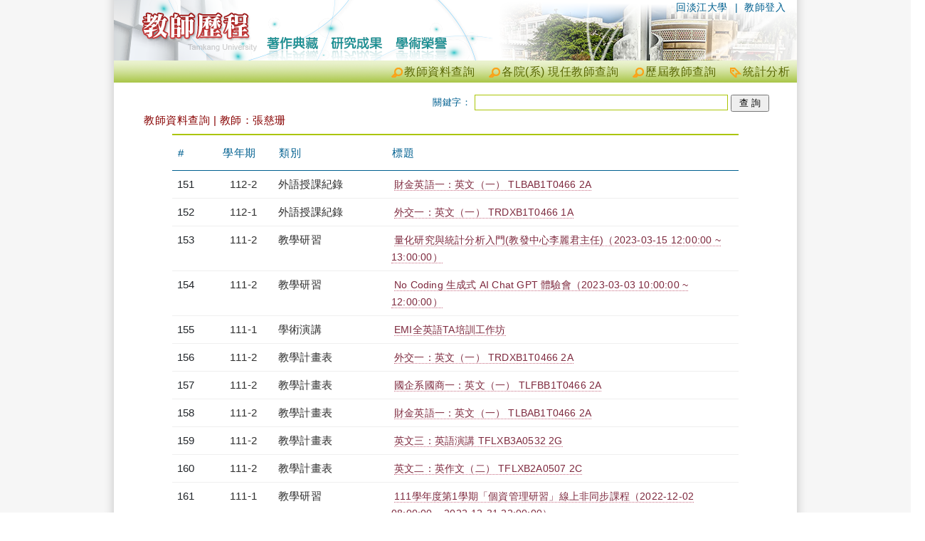

--- FILE ---
content_type: text/html; charset=utf-8
request_url: https://teacher.tku.edu.tw/StfTchrSmy.aspx?tid=t903772&k=&pg=6
body_size: 9723
content:
<!DOCTYPE html>
<html lang="en">
<head>
    <meta charset="utf-8" />
    <meta name="viewport" content="width=device-width, initial-scale=1.0" />
    <title>張慈珊 - 淡江大學教師歷程</title>
    <link rel="stylesheet" href="/lib/bootstrap/dist/css/bootstrap.min.css" />
    <link rel="Stylesheet" type="text/css" href="https://teacher.tku.edu.tw/css/servicecore.css" />
    <link rel="Stylesheet" type="text/css" href="https://teacher.tku.edu.tw/css/publiccore.css" />

    <link rel="stylesheet" href="css/pagination.css?v=7bISOwbNiUnydJopAe3dYEzT0w7s8V4hFr_R5MtDyH4" />
    <link rel="stylesheet" href="https://cdnjs.cloudflare.com/ajax/libs/font-awesome/4.7.0/css/font-awesome.min.css">
<script type="text/javascript">!function(T,l,y){var S=T.location,k="script",D="instrumentationKey",C="ingestionendpoint",I="disableExceptionTracking",E="ai.device.",b="toLowerCase",w="crossOrigin",N="POST",e="appInsightsSDK",t=y.name||"appInsights";(y.name||T[e])&&(T[e]=t);var n=T[t]||function(d){var g=!1,f=!1,m={initialize:!0,queue:[],sv:"5",version:2,config:d};function v(e,t){var n={},a="Browser";return n[E+"id"]=a[b](),n[E+"type"]=a,n["ai.operation.name"]=S&&S.pathname||"_unknown_",n["ai.internal.sdkVersion"]="javascript:snippet_"+(m.sv||m.version),{time:function(){var e=new Date;function t(e){var t=""+e;return 1===t.length&&(t="0"+t),t}return e.getUTCFullYear()+"-"+t(1+e.getUTCMonth())+"-"+t(e.getUTCDate())+"T"+t(e.getUTCHours())+":"+t(e.getUTCMinutes())+":"+t(e.getUTCSeconds())+"."+((e.getUTCMilliseconds()/1e3).toFixed(3)+"").slice(2,5)+"Z"}(),iKey:e,name:"Microsoft.ApplicationInsights."+e.replace(/-/g,"")+"."+t,sampleRate:100,tags:n,data:{baseData:{ver:2}}}}var h=d.url||y.src;if(h){function a(e){var t,n,a,i,r,o,s,c,u,p,l;g=!0,m.queue=[],f||(f=!0,t=h,s=function(){var e={},t=d.connectionString;if(t)for(var n=t.split(";"),a=0;a<n.length;a++){var i=n[a].split("=");2===i.length&&(e[i[0][b]()]=i[1])}if(!e[C]){var r=e.endpointsuffix,o=r?e.location:null;e[C]="https://"+(o?o+".":"")+"dc."+(r||"services.visualstudio.com")}return e}(),c=s[D]||d[D]||"",u=s[C],p=u?u+"/v2/track":d.endpointUrl,(l=[]).push((n="SDK LOAD Failure: Failed to load Application Insights SDK script (See stack for details)",a=t,i=p,(o=(r=v(c,"Exception")).data).baseType="ExceptionData",o.baseData.exceptions=[{typeName:"SDKLoadFailed",message:n.replace(/\./g,"-"),hasFullStack:!1,stack:n+"\nSnippet failed to load ["+a+"] -- Telemetry is disabled\nHelp Link: https://go.microsoft.com/fwlink/?linkid=2128109\nHost: "+(S&&S.pathname||"_unknown_")+"\nEndpoint: "+i,parsedStack:[]}],r)),l.push(function(e,t,n,a){var i=v(c,"Message"),r=i.data;r.baseType="MessageData";var o=r.baseData;return o.message='AI (Internal): 99 message:"'+("SDK LOAD Failure: Failed to load Application Insights SDK script (See stack for details) ("+n+")").replace(/\"/g,"")+'"',o.properties={endpoint:a},i}(0,0,t,p)),function(e,t){if(JSON){var n=T.fetch;if(n&&!y.useXhr)n(t,{method:N,body:JSON.stringify(e),mode:"cors"});else if(XMLHttpRequest){var a=new XMLHttpRequest;a.open(N,t),a.setRequestHeader("Content-type","application/json"),a.send(JSON.stringify(e))}}}(l,p))}function i(e,t){f||setTimeout(function(){!t&&m.core||a()},500)}var e=function(){var n=l.createElement(k);n.src=h;var e=y[w];return!e&&""!==e||"undefined"==n[w]||(n[w]=e),n.onload=i,n.onerror=a,n.onreadystatechange=function(e,t){"loaded"!==n.readyState&&"complete"!==n.readyState||i(0,t)},n}();y.ld<0?l.getElementsByTagName("head")[0].appendChild(e):setTimeout(function(){l.getElementsByTagName(k)[0].parentNode.appendChild(e)},y.ld||0)}try{m.cookie=l.cookie}catch(p){}function t(e){for(;e.length;)!function(t){m[t]=function(){var e=arguments;g||m.queue.push(function(){m[t].apply(m,e)})}}(e.pop())}var n="track",r="TrackPage",o="TrackEvent";t([n+"Event",n+"PageView",n+"Exception",n+"Trace",n+"DependencyData",n+"Metric",n+"PageViewPerformance","start"+r,"stop"+r,"start"+o,"stop"+o,"addTelemetryInitializer","setAuthenticatedUserContext","clearAuthenticatedUserContext","flush"]),m.SeverityLevel={Verbose:0,Information:1,Warning:2,Error:3,Critical:4};var s=(d.extensionConfig||{}).ApplicationInsightsAnalytics||{};if(!0!==d[I]&&!0!==s[I]){var c="onerror";t(["_"+c]);var u=T[c];T[c]=function(e,t,n,a,i){var r=u&&u(e,t,n,a,i);return!0!==r&&m["_"+c]({message:e,url:t,lineNumber:n,columnNumber:a,error:i}),r},d.autoExceptionInstrumented=!0}return m}(y.cfg);function a(){y.onInit&&y.onInit(n)}(T[t]=n).queue&&0===n.queue.length?(n.queue.push(a),n.trackPageView({})):a()}(window,document,{
src: "https://js.monitor.azure.com/scripts/b/ai.2.min.js", // The SDK URL Source
crossOrigin: "anonymous", 
cfg: { // Application Insights Configuration
    connectionString: 'InstrumentationKey=8aef6e6c-a0cb-4379-b4ea-debdf9402ccb;IngestionEndpoint=https://taiwannorth-0.in.applicationinsights.azure.com/;LiveEndpoint=https://taiwannorth.livediagnostics.monitor.azure.com/;ApplicationId=ffcc0fe6-8f70-4819-8059-1ce3e1fcf2ae'
}});</script></head>
<body>
    <div b-ea2jx8bgur id="header_welcome_container_v3">
        <div b-ea2jx8bgur id="header_welcome_wrapper_v3">
            <div b-ea2jx8bgur id="header_welcome_main_v3">
                <ul b-ea2jx8bgur id="SiteNavi" class="SiteNavi_welcome">
                    <li b-ea2jx8bgur>|&nbsp;&nbsp;<a b-ea2jx8bgur href="https://sso.tku.edu.tw/tp/SsoLogin.aspx" name="Top" class="SSOLogin">教師登入</a></li>
                    <li b-ea2jx8bgur><a b-ea2jx8bgur href="http://www.tku.edu.tw/">回淡江大學</a></li>
                </ul>
            </div>
        </div>
    </div>
    <div b-ea2jx8bgur id="menu_container">
        <div b-ea2jx8bgur id="menu_welcome_wrapper">
            <ul b-ea2jx8bgur id="ctl00_menu_main" class="menu_welcome_main">
                <li b-ea2jx8bgur><a b-ea2jx8bgur id="analytics" href="analytics_summary.cshtml" target="_blank" title="統計分析">統計分析</a></li>
                <li b-ea2jx8bgur><a b-ea2jx8bgur class="search" href="FindTeacher.aspx" title="歷屆教師查詢">歷屆教師查詢</a></li>
                <li b-ea2jx8bgur><a b-ea2jx8bgur class="search" href="TchrSmy.aspx" title="各院(系) 現任教師查詢">各院(系) 現任教師查詢</a></li>
                <li b-ea2jx8bgur><a b-ea2jx8bgur class="search" href="StaffSummary.aspx" title="教師資料查詢">教師資料查詢</a></li>
            </ul>
        </div>
    </div>

    <div b-ea2jx8bgur class="content_container">
        <div b-ea2jx8bgur class="content_wrapper">

            <div b-ea2jx8bgur id="content_main">
                <div b-ea2jx8bgur class="container">
                    <div id="QueryToolbar_container">
    <div id="QueryToolbar_wrapper">

        <form id="form1" method="post" action="">
            <div id="Keyword" style="text-align: right;">
                關鍵字： <input type="text" data-val="true" data-val-required="The kwd field is required." id="kwd" name="kwd" value="" />

                <input type="submit" name="btnSearch" value="查 詢" id="btnSearch" class="SearchKeyword">

            </div>
        <input name="__RequestVerificationToken" type="hidden" value="CfDJ8NQPGljo5kRCoZVi8Db_i9xssowiT-pW3_JlS7IfytctH_DS3Bpv9iid_BlZb_QEggPYbmvdFrtSuo3Mc7eJIbXKXkv1AIiR_UIAaF2Hw5d9E-BJkxxagM6DoXwwhKuFeKgWTaJlybt6s4fYXheoVLo" /></form>
    </div>
</div>
<div id="ctl00_ContentPlaceHolder1_divCtn" class="ctn QueryTeacher">
    <h1>
        教師資料查詢 | 教師：張慈珊
    </h1>

    <div id="content_main">


        <div class="table-responsive">
            <table class="table">
                <thead>
                    <tr>
                        <th width="8%">
                            #
                        </th>
                        <th width="10%">
                            學年期
                        </th>
                        <th width="20%">
                            類別
                        </th>
                        <th>
                            標題
                        </th>
                    </tr>
                </thead>
                <tbody>
                            <tr>
                                <td>151</td>
                                <td class="x_TDstyle_01">
                                    <a class="x_FdTyp" target="_blank" href="StfYrSemSmy.cshtml?str=1122&amp;end=1122" title="檢視學年度資料">
                                        112-2
                                    </a>
                                </td>
                                <td>
                                    <a class="x_FdTyp" target="_blank" href="StfTypSmy.aspx?s=tku_fiux_cos_language" title="檢視類別: 外語授課紀錄">外語授課紀錄</a>
                                </td>

                                <td>
                                    <a class="x_FdNme" target="_blank" href="StfFdDtl.aspx?tid=7136418" title="檢視詳細資料">
                                        財金英語一&#xFF1A;英文&#xFF08;一&#xFF09; TLBAB1T0466 2A
                                    </a>
                                </td>
                            </tr>
                            <tr>
                                <td>152</td>
                                <td class="x_TDstyle_01">
                                    <a class="x_FdTyp" target="_blank" href="StfYrSemSmy.cshtml?str=1121&amp;end=1121" title="檢視學年度資料">
                                        112-1
                                    </a>
                                </td>
                                <td>
                                    <a class="x_FdTyp" target="_blank" href="StfTypSmy.aspx?s=tku_fiux_cos_language" title="檢視類別: 外語授課紀錄">外語授課紀錄</a>
                                </td>

                                <td>
                                    <a class="x_FdNme" target="_blank" href="StfFdDtl.aspx?tid=7136197" title="檢視詳細資料">
                                        外交一&#xFF1A;英文&#xFF08;一&#xFF09; TRDXB1T0466 1A
                                    </a>
                                </td>
                            </tr>
                            <tr>
                                <td>153</td>
                                <td class="x_TDstyle_01">
                                    <a class="x_FdTyp" target="_blank" href="StfYrSemSmy.cshtml?str=1112&amp;end=1112" title="檢視學年度資料">
                                        111-2
                                    </a>
                                </td>
                                <td>
                                    <a class="x_FdTyp" target="_blank" href="StfTypSmy.aspx?s=enroll_edu" title="檢視類別: 教學研習">教學研習</a>
                                </td>

                                <td>
                                    <a class="x_FdNme" target="_blank" href="StfFdDtl.aspx?tid=7135692" title="檢視詳細資料">
                                        量化研究與統計分析入門(教發中心李麗君主任)&#xFF08;2023-03-15 12:00:00 ~ 13:00:00&#xFF09;
                                    </a>
                                </td>
                            </tr>
                            <tr>
                                <td>154</td>
                                <td class="x_TDstyle_01">
                                    <a class="x_FdTyp" target="_blank" href="StfYrSemSmy.cshtml?str=1112&amp;end=1112" title="檢視學年度資料">
                                        111-2
                                    </a>
                                </td>
                                <td>
                                    <a class="x_FdTyp" target="_blank" href="StfTypSmy.aspx?s=enroll_edu" title="檢視類別: 教學研習">教學研習</a>
                                </td>

                                <td>
                                    <a class="x_FdNme" target="_blank" href="StfFdDtl.aspx?tid=7135507" title="檢視詳細資料">
                                        No Coding 生成式 AI Chat GPT 體驗會&#xFF08;2023-03-03 10:00:00 ~ 12:00:00&#xFF09;
                                    </a>
                                </td>
                            </tr>
                            <tr>
                                <td>155</td>
                                <td class="x_TDstyle_01">
                                    <a class="x_FdTyp" target="_blank" href="StfYrSemSmy.cshtml?str=1111&amp;end=1111" title="檢視學年度資料">
                                        111-1
                                    </a>
                                </td>
                                <td>
                                    <a class="x_FdTyp" target="_blank" href="StfTypSmy.aspx?s=psh_g_lect_data" title="檢視類別: 學術演講">學術演講</a>
                                </td>

                                <td>
                                    <a class="x_FdNme" target="_blank" href="StfFdDtl.aspx?tid=7134131" title="檢視詳細資料">
                                        EMI全英語TA培訓工作坊
                                    </a>
                                </td>
                            </tr>
                            <tr>
                                <td>156</td>
                                <td class="x_TDstyle_01">
                                    <a class="x_FdTyp" target="_blank" href="StfYrSemSmy.cshtml?str=1112&amp;end=1112" title="檢視學年度資料">
                                        111-2
                                    </a>
                                </td>
                                <td>
                                    <a class="x_FdTyp" target="_blank" href="StfTypSmy.aspx?s=tku_fiux_cos_plan" title="檢視類別: 教學計畫表">教學計畫表</a>
                                </td>

                                <td>
                                    <a class="x_FdNme" target="_blank" href="StfFdDtl.aspx?tid=7132217" title="檢視詳細資料">
                                        外交一&#xFF1A;英文&#xFF08;一&#xFF09; TRDXB1T0466 2A
                                    </a>
                                </td>
                            </tr>
                            <tr>
                                <td>157</td>
                                <td class="x_TDstyle_01">
                                    <a class="x_FdTyp" target="_blank" href="StfYrSemSmy.cshtml?str=1112&amp;end=1112" title="檢視學年度資料">
                                        111-2
                                    </a>
                                </td>
                                <td>
                                    <a class="x_FdTyp" target="_blank" href="StfTypSmy.aspx?s=tku_fiux_cos_plan" title="檢視類別: 教學計畫表">教學計畫表</a>
                                </td>

                                <td>
                                    <a class="x_FdNme" target="_blank" href="StfFdDtl.aspx?tid=7133163" title="檢視詳細資料">
                                        國企系國商一&#xFF1A;英文&#xFF08;一&#xFF09; TLFBB1T0466 2A
                                    </a>
                                </td>
                            </tr>
                            <tr>
                                <td>158</td>
                                <td class="x_TDstyle_01">
                                    <a class="x_FdTyp" target="_blank" href="StfYrSemSmy.cshtml?str=1112&amp;end=1112" title="檢視學年度資料">
                                        111-2
                                    </a>
                                </td>
                                <td>
                                    <a class="x_FdTyp" target="_blank" href="StfTypSmy.aspx?s=tku_fiux_cos_plan" title="檢視類別: 教學計畫表">教學計畫表</a>
                                </td>

                                <td>
                                    <a class="x_FdNme" target="_blank" href="StfFdDtl.aspx?tid=7133162" title="檢視詳細資料">
                                        財金英語一&#xFF1A;英文&#xFF08;一&#xFF09; TLBAB1T0466 2A
                                    </a>
                                </td>
                            </tr>
                            <tr>
                                <td>159</td>
                                <td class="x_TDstyle_01">
                                    <a class="x_FdTyp" target="_blank" href="StfYrSemSmy.cshtml?str=1112&amp;end=1112" title="檢視學年度資料">
                                        111-2
                                    </a>
                                </td>
                                <td>
                                    <a class="x_FdTyp" target="_blank" href="StfTypSmy.aspx?s=tku_fiux_cos_plan" title="檢視類別: 教學計畫表">教學計畫表</a>
                                </td>

                                <td>
                                    <a class="x_FdNme" target="_blank" href="StfFdDtl.aspx?tid=7133130" title="檢視詳細資料">
                                        英文三&#xFF1A;英語演講 TFLXB3A0532 2G
                                    </a>
                                </td>
                            </tr>
                            <tr>
                                <td>160</td>
                                <td class="x_TDstyle_01">
                                    <a class="x_FdTyp" target="_blank" href="StfYrSemSmy.cshtml?str=1112&amp;end=1112" title="檢視學年度資料">
                                        111-2
                                    </a>
                                </td>
                                <td>
                                    <a class="x_FdTyp" target="_blank" href="StfTypSmy.aspx?s=tku_fiux_cos_plan" title="檢視類別: 教學計畫表">教學計畫表</a>
                                </td>

                                <td>
                                    <a class="x_FdNme" target="_blank" href="StfFdDtl.aspx?tid=7132039" title="檢視詳細資料">
                                        英文二&#xFF1A;英作文&#xFF08;二&#xFF09; TFLXB2A0507 2C
                                    </a>
                                </td>
                            </tr>
                            <tr>
                                <td>161</td>
                                <td class="x_TDstyle_01">
                                    <a class="x_FdTyp" target="_blank" href="StfYrSemSmy.cshtml?str=1111&amp;end=1111" title="檢視學年度資料">
                                        111-1
                                    </a>
                                </td>
                                <td>
                                    <a class="x_FdTyp" target="_blank" href="StfTypSmy.aspx?s=enroll_edu" title="檢視類別: 教學研習">教學研習</a>
                                </td>

                                <td>
                                    <a class="x_FdNme" target="_blank" href="StfFdDtl.aspx?tid=7125891" title="檢視詳細資料">
                                        111學年度第1學期&#x300C;個資管理研習&#x300D;線上非同步課程&#xFF08;2022-12-02 08:00:00 ~ 2022-12-31 22:00:00&#xFF09;
                                    </a>
                                </td>
                            </tr>
                            <tr>
                                <td>162</td>
                                <td class="x_TDstyle_01">
                                    <a class="x_FdTyp" target="_blank" href="StfYrSemSmy.cshtml?str=1111&amp;end=1111" title="檢視學年度資料">
                                        111-1
                                    </a>
                                </td>
                                <td>
                                    <a class="x_FdTyp" target="_blank" href="StfTypSmy.aspx?s=psh_g_lect_data" title="檢視類別: 學術演講">學術演講</a>
                                </td>

                                <td>
                                    <a class="x_FdNme" target="_blank" href="StfFdDtl.aspx?tid=7122744" title="檢視詳細資料">
                                        EMI全英語教學工作坊
                                    </a>
                                </td>
                            </tr>
                            <tr>
                                <td>163</td>
                                <td class="x_TDstyle_01">
                                    <a class="x_FdTyp" target="_blank" href="StfYrSemSmy.cshtml?str=1102&amp;end=1102" title="檢視學年度資料">
                                        110-2
                                    </a>
                                </td>
                                <td>
                                    <a class="x_FdTyp" target="_blank" href="StfTypSmy.aspx?s=psh_audit_data" title="檢視類別: 期刊學報編審">期刊學報編審</a>
                                </td>

                                <td>
                                    <a class="x_FdNme" target="_blank" href="StfFdDtl.aspx?tid=7122743" title="檢視詳細資料">
                                        Reviewer
                                    </a>
                                </td>
                            </tr>
                            <tr>
                                <td>164</td>
                                <td class="x_TDstyle_01">
                                    <a class="x_FdTyp" target="_blank" href="StfYrSemSmy.cshtml?str=1111&amp;end=1111" title="檢視學年度資料">
                                        111-1
                                    </a>
                                </td>
                                <td>
                                    <a class="x_FdTyp" target="_blank" href="StfTypSmy.aspx?s=enroll_edu" title="檢視類別: 教學研習">教學研習</a>
                                </td>

                                <td>
                                    <a class="x_FdNme" target="_blank" href="StfFdDtl.aspx?tid=7122674" title="檢視詳細資料">
                                        開創互動式EMI課堂模式&#xFF1A;簡單技巧123(全英語教學及學習組林銘輝組長)&#xFF08;2022-11-15 12:00:00 ~ 13:00:00&#xFF09;
                                    </a>
                                </td>
                            </tr>
                            <tr>
                                <td>165</td>
                                <td class="x_TDstyle_01">
                                    <a class="x_FdTyp" target="_blank" href="StfYrSemSmy.cshtml?str=1111&amp;end=1111" title="檢視學年度資料">
                                        111-1
                                    </a>
                                </td>
                                <td>
                                    <a class="x_FdTyp" target="_blank" href="StfTypSmy.aspx?s=enroll_edu" title="檢視類別: 教學研習">教學研習</a>
                                </td>

                                <td>
                                    <a class="x_FdNme" target="_blank" href="StfFdDtl.aspx?tid=7122630" title="檢視詳細資料">
                                        提升導師輔導知能座談&#xFF08;2022-11-14 12:00:00 ~ 13:00:00&#xFF09;
                                    </a>
                                </td>
                            </tr>
                            <tr>
                                <td>166</td>
                                <td class="x_TDstyle_01">
                                    <a class="x_FdTyp" target="_blank" href="StfYrSemSmy.cshtml?str=1111&amp;end=1111" title="檢視學年度資料">
                                        111-1
                                    </a>
                                </td>
                                <td>
                                    <a class="x_FdTyp" target="_blank" href="StfTypSmy.aspx?s=enroll_edu" title="檢視類別: 教學研習">教學研習</a>
                                </td>

                                <td>
                                    <a class="x_FdNme" target="_blank" href="StfFdDtl.aspx?tid=7122319" title="檢視詳細資料">
                                        它怎麼讀&#x3001;能怎麼用&#x2013;談文本分析於數位人文中的應用&#xFF08;2022-11-03 14:00:00 ~ 16:00:00&#xFF09;
                                    </a>
                                </td>
                            </tr>
                            <tr>
                                <td>167</td>
                                <td class="x_TDstyle_01">
                                    <a class="x_FdTyp" target="_blank" href="StfYrSemSmy.cshtml?str=1111&amp;end=1111" title="檢視學年度資料">
                                        111-1
                                    </a>
                                </td>
                                <td>
                                    <a class="x_FdTyp" target="_blank" href="StfTypSmy.aspx?s=enroll_edu" title="檢視類別: 教學研習">教學研習</a>
                                </td>

                                <td>
                                    <a class="x_FdNme" target="_blank" href="StfFdDtl.aspx?tid=7121349" title="檢視詳細資料">
                                        112年度教學實踐研究計畫申請說明會&#xFF08;2022-10-19 12:00:00 ~ 15:00:00&#xFF09;
                                    </a>
                                </td>
                            </tr>
                            <tr>
                                <td>168</td>
                                <td class="x_TDstyle_01">
                                    <a class="x_FdTyp" target="_blank" href="StfYrSemSmy.cshtml?str=1111&amp;end=1111" title="檢視學年度資料">
                                        111-1
                                    </a>
                                </td>
                                <td>
                                    <a class="x_FdTyp" target="_blank" href="StfTypSmy.aspx?s=enroll_edu" title="檢視類別: 教學研習">教學研習</a>
                                </td>

                                <td>
                                    <a class="x_FdNme" target="_blank" href="StfFdDtl.aspx?tid=7120491" title="檢視詳細資料">
                                        大數據時代的文本分析&#xFF08;2022-10-06 14:00:00 ~ 16:00:00&#xFF09;
                                    </a>
                                </td>
                            </tr>
                            <tr>
                                <td>169</td>
                                <td class="x_TDstyle_01">
                                    <a class="x_FdTyp" target="_blank" href="StfYrSemSmy.cshtml?str=1111&amp;end=1111" title="檢視學年度資料">
                                        111-1
                                    </a>
                                </td>
                                <td>
                                    <a class="x_FdTyp" target="_blank" href="StfTypSmy.aspx?s=enroll_edu" title="檢視類別: 教學研習">教學研習</a>
                                </td>

                                <td>
                                    <a class="x_FdNme" target="_blank" href="StfFdDtl.aspx?tid=7119592" title="檢視詳細資料">
                                        iClass學習平台&#x300C;新增功能介紹&#x300D;(第一梯)&#xFF08;2022-09-20 13:10:00 ~ 14:00:00&#xFF09;
                                    </a>
                                </td>
                            </tr>
                            <tr>
                                <td>170</td>
                                <td class="x_TDstyle_01">
                                    <a class="x_FdTyp" target="_blank" href="StfYrSemSmy.cshtml?str=1111&amp;end=1111" title="檢視學年度資料">
                                        111-1
                                    </a>
                                </td>
                                <td>
                                    <a class="x_FdTyp" target="_blank" href="StfTypSmy.aspx?s=enroll_edu" title="檢視類別: 教學研習">教學研習</a>
                                </td>

                                <td>
                                    <a class="x_FdNme" target="_blank" href="StfFdDtl.aspx?tid=7118722" title="檢視詳細資料">
                                        iClass 學習平台&#x300C;成績管理與規劃&#x300D;(第一梯)&#xFF08;2022-09-06 13:10:00 ~ 14:00:00&#xFF09;
                                    </a>
                                </td>
                            </tr>
                            <tr>
                                <td>171</td>
                                <td class="x_TDstyle_01">
                                    <a class="x_FdTyp" target="_blank" href="StfYrSemSmy.cshtml?str=1111&amp;end=1111" title="檢視學年度資料">
                                        111-1
                                    </a>
                                </td>
                                <td>
                                    <a class="x_FdTyp" target="_blank" href="StfTypSmy.aspx?s=enroll_edu" title="檢視類別: 教學研習">教學研習</a>
                                </td>

                                <td>
                                    <a class="x_FdNme" target="_blank" href="StfFdDtl.aspx?tid=7118255" title="檢視詳細資料">
                                        大學學習大一導師說明會&#xFF08;2022-08-31 12:00:00 ~ 13:00:00&#xFF09;
                                    </a>
                                </td>
                            </tr>
                            <tr>
                                <td>172</td>
                                <td class="x_TDstyle_01">
                                    <a class="x_FdTyp" target="_blank" href="StfYrSemSmy.cshtml?str=1112&amp;end=1112" title="檢視學年度資料">
                                        111-2
                                    </a>
                                </td>
                                <td>
                                    <a class="x_FdTyp" target="_blank" href="StfTypSmy.aspx?s=tku_fiux_cos_language" title="檢視類別: 外語授課紀錄">外語授課紀錄</a>
                                </td>

                                <td>
                                    <a class="x_FdNme" target="_blank" href="StfFdDtl.aspx?tid=7117289" title="檢視詳細資料">
                                        財金英語一&#xFF1A;英文&#xFF08;一&#xFF09; TLBAB1T0466 2A
                                    </a>
                                </td>
                            </tr>
                            <tr>
                                <td>173</td>
                                <td class="x_TDstyle_01">
                                    <a class="x_FdTyp" target="_blank" href="StfYrSemSmy.cshtml?str=1112&amp;end=1112" title="檢視學年度資料">
                                        111-2
                                    </a>
                                </td>
                                <td>
                                    <a class="x_FdTyp" target="_blank" href="StfTypSmy.aspx?s=tku_fiux_cos_language" title="檢視類別: 外語授課紀錄">外語授課紀錄</a>
                                </td>

                                <td>
                                    <a class="x_FdNme" target="_blank" href="StfFdDtl.aspx?tid=7117046" title="檢視詳細資料">
                                        英文三&#xFF1A;英語演講 TFLXB3A0532 2G
                                    </a>
                                </td>
                            </tr>
                            <tr>
                                <td>174</td>
                                <td class="x_TDstyle_01">
                                    <a class="x_FdTyp" target="_blank" href="StfYrSemSmy.cshtml?str=1112&amp;end=1112" title="檢視學年度資料">
                                        111-2
                                    </a>
                                </td>
                                <td>
                                    <a class="x_FdTyp" target="_blank" href="StfTypSmy.aspx?s=tku_fiux_cos_language" title="檢視類別: 外語授課紀錄">外語授課紀錄</a>
                                </td>

                                <td>
                                    <a class="x_FdNme" target="_blank" href="StfFdDtl.aspx?tid=7117044" title="檢視詳細資料">
                                        外交一&#xFF1A;英文&#xFF08;一&#xFF09; TRDXB1T0466 2A
                                    </a>
                                </td>
                            </tr>
                            <tr>
                                <td>175</td>
                                <td class="x_TDstyle_01">
                                    <a class="x_FdTyp" target="_blank" href="StfYrSemSmy.cshtml?str=1112&amp;end=1112" title="檢視學年度資料">
                                        111-2
                                    </a>
                                </td>
                                <td>
                                    <a class="x_FdTyp" target="_blank" href="StfTypSmy.aspx?s=tku_fiux_cos_language" title="檢視類別: 外語授課紀錄">外語授課紀錄</a>
                                </td>

                                <td>
                                    <a class="x_FdNme" target="_blank" href="StfFdDtl.aspx?tid=7116940" title="檢視詳細資料">
                                        國企系國商一&#xFF1A;英文&#xFF08;一&#xFF09; TLFBB1T0466 2A
                                    </a>
                                </td>
                            </tr>
                            <tr>
                                <td>176</td>
                                <td class="x_TDstyle_01">
                                    <a class="x_FdTyp" target="_blank" href="StfYrSemSmy.cshtml?str=1111&amp;end=1111" title="檢視學年度資料">
                                        111-1
                                    </a>
                                </td>
                                <td>
                                    <a class="x_FdTyp" target="_blank" href="StfTypSmy.aspx?s=tku_fiux_cos_language" title="檢視類別: 外語授課紀錄">外語授課紀錄</a>
                                </td>

                                <td>
                                    <a class="x_FdNme" target="_blank" href="StfFdDtl.aspx?tid=7116797" title="檢視詳細資料">
                                        英文三&#xFF1A;英語演講 TFLXB3A0532 1G
                                    </a>
                                </td>
                            </tr>
                            <tr>
                                <td>177</td>
                                <td class="x_TDstyle_01">
                                    <a class="x_FdTyp" target="_blank" href="StfYrSemSmy.cshtml?str=1102&amp;end=1102" title="檢視學年度資料">
                                        110-2
                                    </a>
                                </td>
                                <td>
                                    <a class="x_FdTyp" target="_blank" href="StfTypSmy.aspx?s=enroll_edu" title="檢視類別: 教學研習">教學研習</a>
                                </td>

                                <td>
                                    <a class="x_FdNme" target="_blank" href="StfFdDtl.aspx?tid=7107305" title="檢視詳細資料">
                                        校級信箱更換為o365雲端信箱說明會(第2梯次)&#xFF08;2022-07-20 10:00:00 ~ 11:00:00&#xFF09;
                                    </a>
                                </td>
                            </tr>
                            <tr>
                                <td>178</td>
                                <td class="x_TDstyle_01">
                                    <a class="x_FdTyp" target="_blank" href="StfYrSemSmy.cshtml?str=1102&amp;end=1102" title="檢視學年度資料">
                                        110-2
                                    </a>
                                </td>
                                <td>
                                    <a class="x_FdTyp" target="_blank" href="StfTypSmy.aspx?s=enroll_edu" title="檢視類別: 教學研習">教學研習</a>
                                </td>

                                <td>
                                    <a class="x_FdNme" target="_blank" href="StfFdDtl.aspx?tid=7106947" title="檢視詳細資料">
                                        &#x3010;線上研習&#x3011;110(2)&#x300C;數位教學知多少&#x300D;&#xFF1A;數位教材準備沒煩惱&#xFF08;2022-07-06 10:30:00 ~ 12:00:00&#xFF09;
                                    </a>
                                </td>
                            </tr>
                            <tr>
                                <td>179</td>
                                <td class="x_TDstyle_01">
                                    <a class="x_FdTyp" target="_blank" href="StfYrSemSmy.cshtml?str=1111&amp;end=1111" title="檢視學年度資料">
                                        111-1
                                    </a>
                                </td>
                                <td>
                                    <a class="x_FdTyp" target="_blank" href="StfTypSmy.aspx?s=tku_fiux_cos_plan" title="檢視類別: 教學計畫表">教學計畫表</a>
                                </td>

                                <td>
                                    <a class="x_FdNme" target="_blank" href="StfFdDtl.aspx?tid=7115648" title="檢視詳細資料">
                                        外交一&#xFF1A;英文&#xFF08;一&#xFF09; TRDXB1T0466 1A
                                    </a>
                                </td>
                            </tr>
                            <tr>
                                <td>180</td>
                                <td class="x_TDstyle_01">
                                    <a class="x_FdTyp" target="_blank" href="StfYrSemSmy.cshtml?str=1111&amp;end=1111" title="檢視學年度資料">
                                        111-1
                                    </a>
                                </td>
                                <td>
                                    <a class="x_FdTyp" target="_blank" href="StfTypSmy.aspx?s=tku_fiux_cos_plan" title="檢視類別: 教學計畫表">教學計畫表</a>
                                </td>

                                <td>
                                    <a class="x_FdNme" target="_blank" href="StfFdDtl.aspx?tid=7116262" title="檢視詳細資料">
                                        國企系國商一&#xFF1A;英文&#xFF08;一&#xFF09; TLFBB1T0466 1A
                                    </a>
                                </td>
                            </tr>

                </tbody>
            </table>
        </div>
        <div class="col-md-12 text-right">
            <nav><ul  class='pagination'  ><li><a href='StfTchrSmy.aspx?tid=t903772&k=&pg=1'>首頁</a></li><li><a href='StfTchrSmy.aspx?tid=t903772&k=&pg=5'>上頁</a></li><li><a href='StfTchrSmy.aspx?tid=t903772&k=&pg=1'>1</a></li><li><a href='StfTchrSmy.aspx?tid=t903772&k=&pg=2'>2</a></li><li><a href='StfTchrSmy.aspx?tid=t903772&k=&pg=3'>3</a></li><li><a href='StfTchrSmy.aspx?tid=t903772&k=&pg=4'>4</a></li><li><a href='StfTchrSmy.aspx?tid=t903772&k=&pg=5'>5</a></li><li class='active'><span>6 <span class='sr-only'>(current)</span></span></li><li><a href='StfTchrSmy.aspx?tid=t903772&k=&pg=7'>7</a></li><li><a href='StfTchrSmy.aspx?tid=t903772&k=&pg=8'>8</a></li><li><a href='StfTchrSmy.aspx?tid=t903772&k=&pg=9'>9</a></li><li><a href='StfTchrSmy.aspx?tid=t903772&k=&pg=10'>...</a></li><li><a href='StfTchrSmy.aspx?tid=t903772&k=&pg=7'>次頁</a></li><li><a href='StfTchrSmy.aspx?tid=t903772&k=&pg=13'>末頁</a></li><li class='ddspageinfo'><span>第 6 頁 / 結果 387 筆</span></li></ul></nav>
        </div>

    </div>
</div>
                </div>
            </div>
            <div b-ea2jx8bgur class="nofloat"></div>

        </div>
    </div>

    <div b-ea2jx8bgur id="footer_container">
        <div b-ea2jx8bgur id="footer_wrapper">
            <div b-ea2jx8bgur id="footer_main">
                <div b-ea2jx8bgur id="footer_copyright_wrapper">
                    <h6 b-ea2jx8bgur class="copyright">
                        Tamkang University Teacher ePortfolio System - All Rights Reserved © by OIS, TKU
                    </h6>
                </div>
                <ul b-ea2jx8bgur id="about">
                    <li b-ea2jx8bgur><a b-ea2jx8bgur id="TKU-pdp" href="http://www.tku.edu.tw/notify.asp" target="_new"></a></li>
                    <ul b-ea2jx8bgur id='ServiceInfo'>
                        <li b-ea2jx8bgur>系統維護: <a b-ea2jx8bgur href="http://www.ipc.tku.edu.tw" target='_new'>資訊處</a> 曾江安 </li>
                        <li b-ea2jx8bgur>聯絡電話: (02)26215656 分機 3484</li>
                        <li b-ea2jx8bgur>
                            <input b-ea2jx8bgur type="button" onclick="if (confirm(&quot;您可寄信至「系統服務信箱」, 洽詢系統相關事宜&quot;)){window.location = &quot;mailto:ipcmedia@mail.tku.edu.tw&quot;}else{}"
                                   value="服務信箱">
                        </li>
                        <li b-ea2jx8bgur id="syslastupdate" runat="server"></li>
                    </ul>
                    <li b-ea2jx8bgur>
                        <img b-ea2jx8bgur src="images/googleanalytics.png" alt="*" />
                        <a b-ea2jx8bgur id="A3" href="ga/GoogleAnalytics.html" runat="server" target="_blank">GoogleAnalytics</a>
                    </li>
                </ul>
                <ul b-ea2jx8bgur id="qa">
                    <li b-ea2jx8bgur>教師歷程問與答:</li>
                    <li b-ea2jx8bgur class="Q">Q: 開放給何種身份使用? </li>
                    <li b-ea2jx8bgur class="A">A: 目前開放給淡江大學教師(含專、兼任)使用。 </li>
                    <li b-ea2jx8bgur class="Q">Q: 資料不完整(正確)? </li>
                    <li b-ea2jx8bgur class="A">A: 教師歷程系統介接自七大系統，並包含某些「CSV匯入」；分別有不同的資料交換方式與頻率。。 </li>
                    <li b-ea2jx8bgur class="Q">Q: 我無法登入? </li>
                    <li b-ea2jx8bgur class="A">A: 請確認您的單一登入帳號密碼無誤。若需進一步協助，請洽詢資訊處 數位設計組 分機:2897 </li>
                </ul>
                <ul b-ea2jx8bgur id="bestof">
                    <li b-ea2jx8bgur>
                        適用以下瀏覽器: <a b-ea2jx8bgur target="_newBrowser" href="http://windows.microsoft.com/zh-TW/internet-explorer/products/ie/home">
                            Microsoft IE8 / IE9
                        </a> <a b-ea2jx8bgur target="_newBrowser" href="http://www.mozilla.org/zh-TW/firefox/">
                            Mozilla Firefox
                        </a> <a b-ea2jx8bgur target="_newBrowser" href="http://www.google.com.tw/chrome">
                            Google
                            Chrome
                        </a> <a b-ea2jx8bgur target="_newBrowser" href="http://www.apple.com/safari/">Apple Safari</a>
                    </li>
                </ul>
                <div b-ea2jx8bgur class="nofloat1px">
                </div>
            </div>
        </div>
    </div>

    <script src="/lib/jquery/dist/jquery.min.js"></script>
    <script src="/lib/bootstrap/dist/js/bootstrap.bundle.min.js"></script>

    
</body>
</html>